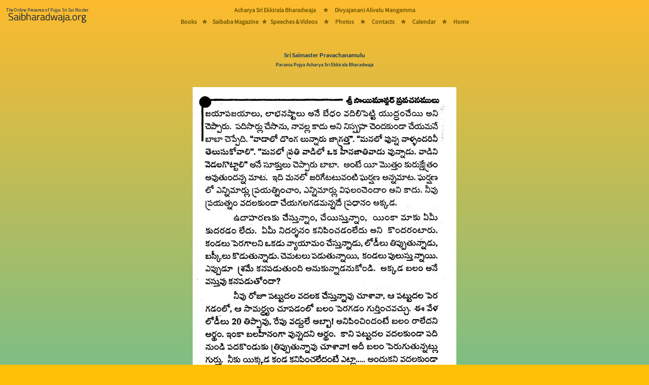

--- FILE ---
content_type: text/html; charset=utf-8
request_url: https://www.saibharadwaja.org/books/readbook.aspx?book=Sri-Saimaster-Pravachanamulu&page=32
body_size: 8325
content:


<!-- Version : 2 Oct 2022 Ammagaru.org Vers 2 redirect -->
<!-- Version : 3 Aug 2023 Preload the main font -->
<!-- Version : 16  2024 Main Menu rearraged -->

<!DOCTYPE html>

<html>
<head><meta charset="UTF-8" /><meta name="viewport" content="width=device-width, initial-scale=1" /><title>
	Sri-Saimaster-Pravachanamulu
</title><link href="https://www.saibharadwaja.org/styles/bootstrap.min.css" rel="stylesheet" />
    <script src="https://www.saibharadwaja.org/scripts/popper.min.js"></script>
    <script src="https://www.saibharadwaja.org/scripts/bootstrap.min.js"></script>
    <link href="../styles/Sborg16Aug23.css" rel="stylesheet" /><link rel="icon" href="../sbfavicon.ico" type="image/x-icon" />
</head>
<body class="bodyFillGrad">
    <form method="post" action="./readbook.aspx?book=Sri-Saimaster-Pravachanamulu&amp;page=32" id="frmSborg1">
<div class="aspNetHidden">
<input type="hidden" name="__VIEWSTATE" id="__VIEWSTATE" value="mUT+oSdAHaZemFkkj3yc1b8NBQ/SGy1DzAmBx5ZSKhtuoDen+aAleD+BM939VIOlrFNEtJTUIGfJr6LSDmM6UAo8N6KAxwtQSu76dMmkyVOI9ni6Kau1OM5gnfEg5GK2b3tmkLLxLydFASBUJ7LNz1lG9xu9oSQJxz2nBBUwkfNRMVdyxG19Krc/mducv0j5c7HdykCKbO2Az7q6QmbbWHr4hGxJqemCs9fuvBeZ9Nq5tjJ7orsNt9W57jKtyntV6xYbd0pXB80+zdfFyHtF2c4QVghIsunGCkzEqwiVmmoXQy6+Kmuyy9pWSNu0RFNrDk2TdlXGZ2W+GE4ZoRG0zx67nroi6tryL9o6fm6IgciOIGXugD8NCxdV0uvT5/OE4QvzYVLzO718+PQ5jb0CQvf0SRJtl3TybdQvs+Fak/VzKT+U6gFpbR53n2VutMQup5NKm0nq5tWTOhxEHPgAwGjQYJ8+vpw22kaJaKF9FjXc4dWc/+JmcQ3Oq1FlPcA9WPb7XEO6rD8zQbuKOmSEijom9wBJffAeTHYnhURofFs=" />
</div>

<div class="aspNetHidden">

	<input type="hidden" name="__VIEWSTATEGENERATOR" id="__VIEWSTATEGENERATOR" value="5AC21589" />
</div>
        <div class="table-responsive">
            
            <div class="manaBurgerMenuDiv">
                <nav class="navbar fixed-top navbar-light navbar-expand-lg bg-warning bg-opacity-100 p-0 mr-auto">
                    <a href="../Default.aspx" class="nav-link">
                        <img src="../images/MasterPage/mainLogo2024.png" class="img img-fluid m-0 me-lg-5" alt="Saibharadwaja.org" />
                    </a>

                    <button class="navbar-toggler px-3 collapsed border-0" type="button" data-bs-toggle="collapse" data-bs-target="#collapsingNavbar3" aria-controls="navbarSupportedContent" aria-expanded="false" aria-label="Toggle navigation">
                        <span></span>
                        <span></span>
                        <span></span>
                    </button>

                    <div class="collapse navbar-collapse fw-normal fs-1" id="collapsingNavbar3">
                        <ul class="navbar-nav  w-100 justify-content-center mainMasterPageMenuFontMobiles">
                            <li role="separator" class="divider"></li>
                            <li class="nav-item">
                                <a href="../pages/acharyaeb.aspx" class="nav-link">Acharya Sri Ekkirala Bharadwaja</a>
                            </li>
                            <li role="separator" class="divider"></li>
                            <li class="nav-item d-none d-lg-block"><a class="nav-link">&nbsp;&#9733;&nbsp;</a></li>

                            <li class="nav-item">
                                <a href="../pages/Ammagaru/divyajanani.aspx" class="nav-link">Divyajanani Alivelu Mangamma
                                </a>
                            </li>
                            <li role="separator" class="divider"></li>
                            <li class="nav-item">
                                <a href="../pages/sbbooks/sbbooksTel.html" class="nav-link">Books</a>
                            </li>

                            <li role="separator" class="divider"></li>
                            <li class="nav-item d-none d-lg-block"><a class="nav-link">&nbsp;&#9733;&nbsp;</a></li>
                            <li class="nav-item">
                                <a href="../pages/magazine.aspx" class="nav-link">Saibaba Magazine</a>
                            </li>
                            <li role="separator" class="divider"></li>
                            <li class="nav-item d-none d-lg-block"><a class="nav-link">&nbsp;&#9733;&nbsp;</a></li>
                            <li class="nav-item">
                                <a href="../pages/sbmedia/sbplayTel.html" class="nav-link">Speeches & Videos</a>
                            </li>
                            <li role="separator" class="divider"></li>
                            <li class="nav-item d-none d-lg-block"><a class="nav-link">&nbsp;&#9733;&nbsp;</a></li>
                            <li class="nav-item">
                                <a href="../photos/gallery1.aspx" class="nav-link">Photos</a>
                            </li>
                            <li role="separator" class="divider"></li>
                            <li class="nav-item d-none d-lg-block"><a class="nav-link">&nbsp;&#9733;&nbsp;</a></li>
                            <li class="nav-item">
                                <a href="../pages/contacts.aspx" class="nav-link"><strong>Contacts</strong></a>
                            </li>
                            <li role="separator" class="divider"></li>
                            <li class="nav-item d-none d-lg-block"><a class="nav-link">&nbsp;&#9733;&nbsp;</a></li>
                            <li class="nav-item">
                                <a href="../pages/calander.aspx" class="nav-link"><strong>Calendar - 2026</strong></a>
                            </li>
                            <li role="separator" class="divider"></li>
                            <li class="nav-item d-none d-lg-block"><a class="nav-link">&nbsp;&#9733;&nbsp;</a></li>
                            <li class="nav-item">
                                <a href="../Default.aspx" class="nav-link">Home</a>
                            </li>
                        </ul>
                    </div>
                </nav>
            </div>
            


            
            <div class="manaBigMenuDiv position-fixed">
                <div class="manaBigMenuDiv-left">
                    <a href="../Default.aspx">
                        <img src="../images/MasterPage/mainLogo2024.png" class="img img-fluid m-2" alt="Saibharadwaja.org" />
                    </a>
                </div>
                <div class="manaBigMenuDiv-middle">
                    <div class="manaMainMenuDivs mainMasterPageMenuFontBigScreens">
                        <div class="manaMainMenuDivs-TopRow">
                            <a href="../pages/acharyaeb.aspx">Acharya Sri Ekkirala Bharadwaja</a>
                            <a class="p-2">&nbsp;&nbsp;&#9733;&nbsp;</a>
                            <a href="../pages/Ammagaru/divyajanani.aspx">Divyajanani Alivelu Mangamma</a>
                        </div>
                        <div class="manaMainMenuDivs-MiddleGapRow">
                            &nbsp;
                        </div>
                        <div class="manaMainMenuDivs-BottomRow">
                            <a href="../pages/sbbooks/sbbooksTel.html">Books</a>
                            <a class="p-2 m-0">&#9733;</a>
                            <a href="../pages/magazine.aspx" class="p-0 m-0">Saibaba Magazine</a>
                            <a class="p-1 m-0">&#9733;</a>
                            <a href="../pages/sbmedia/sbplayTel.html" class="p-0 m-0">Speeches & Videos</a>
                            <a class="p-2 m-0">&nbsp;&#9733;&nbsp;</a>
                            <a href="../photos/gallery1.aspx">Photos</a>
                            <a class="p-2 m-0">&nbsp;&#9733;&nbsp;</a>
                            <a href="../pages/contacts.aspx" class="p-0 m-0">Contacts</a>
                            <a class="p-2 m-0">&nbsp;&#9733;&nbsp;</a>
                            <a href="../pages/calander.aspx" class="p-0 m-0">Calendar</a>
                            <!-- 
                            <div class="dropdown manaMainMenuDivs-SubMenu">
                                <button class="btn btn-transparant dropdown-toggle mainMasterPageMenuFontBigScreens" type="button" id="dropdownMenuButton2" data-bs-toggle="dropdown" aria-expanded="false">
                                    Deets
                                </button>
                                <ul class="dropdown-menu booksSubMenuBgGradient text-center mainMasterPageMenuFontBigScreens" aria-labelledby="dropdownMenuButton2">
                                    <li><a href="../pages/contacts.aspx" class="dropdown-item"><strong>Contacts</strong></a></li>
                                    <li>
                                        <hr class="dropdown-divider">
                                    </li>
                                    <li><a href="../pages/calander.aspx" class="dropdown-item"><strong>Calender</strong></a></li>
                                </ul>
                            </div>
                                -->
                            <a class="p-2 m-0">&nbsp;&#9733;&nbsp;</a>
                            <a href="../Default.aspx" class="p-0 m-0">Home</a>
                        </div>
                    </div>
                </div>
                <div class="manaBigMenuDiv-right">
                    &nbsp;
                </div>
            </div>
            

            <div class="mt-sm-1">&nbsp;</div>
            <div class="mt-md-5 mt-lg-5">&nbsp;</div>
            <div class="d-lg-none">
                <br />
            </div>

            
  <div class="container">
        <div class="p-0 m-0 text-center PageHeadingBS1">
                <span id="cphSbChildPageContent_lbmainline" class="PageHeadingBS1">Sri Saimaster Pravachanamulu</span>
                    <br />
                <span id="cphSbChildPageContent_lbmainlinesub" class="PageHeadingBSSmall">Parama Pujya Acharya Sri Ekkirala Bharadwaja</span>
            <br />
            <br />
            <br />
        <img id="cphSbChildPageContent_imgparayanapage" class="img-fluid" src="../images/Books/srisaimasterpravachanamulu/spr32.jpg" />
     </div>
  </div>
  

   <div class="container">
        <div class="text-center">
         <table class="table mana-readbookBottomTable bg-transparent table-responsive">
             <tr>
                 <td class="w-50">
                     <a id="cphSbChildPageContent_hlprevious" href="readbook.aspx?book=Sri-Saimaster-Pravachanamulu&amp;page=31">
                         <button type="button" class="btn btn-outline-secondary w-100 linkReadBookPrevNext"><< Previous Page</button>
                     </a>
                 </td>
                 <td class="w-50">
                     <a id="cphSbChildPageContent_hlnext" href="readbook.aspx?book=Sri-Saimaster-Pravachanamulu&amp;page=33">
                         <button type="button" class="btn btn-outline-secondary w-100 linkReadBookPrevNext">Next Page >></button>
                     </a>
                 </td>
             </tr>

             <tr>
                 <td colspan="2">
                        <button class="btn btn-outline-secondary w-100 linkReadBookPrevNext" type="button" data-bs-toggle="offcanvas" data-bs-target="#offcanvasReadBooks" aria-controls="offcanvasReadBooks">
                            Go To Page Number
                        </button>
                 </td>
             </tr>
             <tr>
                 <td colspan="2">
                     <a class="btn btn-link w-auto linkReadBookPrevNext" href="../pages/books.aspx" role="button">All Books Page</a>
                 </td>
             </tr>
         </table>
        <br />  
        </div>
</div>
  <div class="container">
        <div class="p-0 m-0 text-center table-responsive">
            <div class="offcanvas offcanvas-bottom ourOffCanvasCss h-auto" tabindex="-1" id="offcanvasReadBooks" aria-labelledby="offcanvasReadBooksLabel">
                <div class="offcanvas-header">
                    <h5 class="copyrightsFont" id="offcanvasExampleLabel">Go To Page</h5>
                    <button type="button" class="p-3 m-3 btn-close text-reset" data-bs-dismiss="offcanvas" aria-label="Close"></button>
                </div>
                <div class="offcanvas-body">
                       <table id="cphSbChildPageContent_tblHTML" class="table mana-table goToPageFont">
	<tr class="trChapter">
		<td colspan="10"><span>Introductory Pages</span></td>
	</tr>
	<tr>
		<td colspan="2"><a class='goToPageFont' href='readbook.aspx?book=Sri-Saimaster-Pravachanamulu&intropage=0'>Coverpage</a></td>
		<td colspan="2"><a class='goToPageFont' href='readbook.aspx?book=Sri-Saimaster-Pravachanamulu&intropage=a'>Inr.cov.</a></td>
		<td colspan="2"><a class='goToPageFont' href='readbook.aspx?book=Sri-Saimaster-Pravachanamulu&intropage=b'>Copyrights</a></td>
		<td colspan="2"><a class='goToPageFont' href='readbook.aspx?book=Sri-Saimaster-Pravachanamulu&intropage=c'>Pujya Master</a></td>
		<td colspan="2"><a class='goToPageFont' href='readbook.aspx?book=Sri-Saimaster-Pravachanamulu&intropage=d'>ముందుమాట  1</a></td>
	</tr>
	<tr>
		<td colspan="2"><a class='goToPageFont' href='readbook.aspx?book=Sri-Saimaster-Pravachanamulu&intropage=e'>ముందుమాట 2</a></td>
		<td colspan="2"><a class='goToPageFont' href='readbook.aspx?book=Sri-Saimaster-Pravachanamulu&intropage=f'>Index</a></td>
		<td colspan="2"><a class='goToPageFont' href='readbook.aspx?book=Sri-Saimaster-Pravachanamulu&intropage=i'>Donation</a></td>
		<td colspan="2"><a class='goToPageFont' href='readbook.aspx?book=Sri-Saimaster-Pravachanamulu&intropage=330'>Back Cov.</a></td>
	</tr>
	<tr>
	</tr>
	<tr class="tr">
		<td colspan="10">&nbsp;</td>
	</tr>
	<tr class="trChapter">
		<td colspan="10"><span class='goToPageFontChapterNameTelugu'>1. సద్గురువు</span></td>
	</tr>
	<tr>
	</tr>
	<tr>
		<td><a class='goToPageFont' href='readbook.aspx?book=Sri-Saimaster-Pravachanamulu&page=1'>1</a></td>
		<td><a class='goToPageFont' href='readbook.aspx?book=Sri-Saimaster-Pravachanamulu&page=2'>2</a></td>
		<td><a class='goToPageFont' href='readbook.aspx?book=Sri-Saimaster-Pravachanamulu&page=3'>3</a></td>
		<td><a class='goToPageFont' href='readbook.aspx?book=Sri-Saimaster-Pravachanamulu&page=4'>4</a></td>
		<td><a class='goToPageFont' href='readbook.aspx?book=Sri-Saimaster-Pravachanamulu&page=5'>5</a></td>
		<td><a class='goToPageFont' href='readbook.aspx?book=Sri-Saimaster-Pravachanamulu&page=6'>6</a></td>
	</tr>
	<tr class="tr">
		<td colspan="10">&nbsp;</td>
	</tr>
	<tr class="trChapter">
		<td colspan="10"><span class='goToPageFontChapterNameTelugu'>2. ఉగాది</span></td>
	</tr>
	<tr>
	</tr>
	<tr>
		<td><a class='goToPageFont' href='readbook.aspx?book=Sri-Saimaster-Pravachanamulu&page=7'>7</a></td>
		<td><a class='goToPageFont' href='readbook.aspx?book=Sri-Saimaster-Pravachanamulu&page=8'>8</a></td>
		<td><a class='goToPageFont' href='readbook.aspx?book=Sri-Saimaster-Pravachanamulu&page=9'>9</a></td>
		<td><a class='goToPageFont' href='readbook.aspx?book=Sri-Saimaster-Pravachanamulu&page=10'>10</a></td>
		<td><a class='goToPageFont' href='readbook.aspx?book=Sri-Saimaster-Pravachanamulu&page=11'>11</a></td>
		<td><a class='goToPageFont' href='readbook.aspx?book=Sri-Saimaster-Pravachanamulu&page=12'>12</a></td>
		<td><a class='goToPageFont' href='readbook.aspx?book=Sri-Saimaster-Pravachanamulu&page=13'>13</a></td>
		<td><a class='goToPageFont' href='readbook.aspx?book=Sri-Saimaster-Pravachanamulu&page=14'>14</a></td>
		<td><a class='goToPageFont' href='readbook.aspx?book=Sri-Saimaster-Pravachanamulu&page=15'>15</a></td>
		<td><a class='goToPageFont' href='readbook.aspx?book=Sri-Saimaster-Pravachanamulu&page=16'>16</a></td>
	</tr>
	<tr>
		<td><a class='goToPageFont' href='readbook.aspx?book=Sri-Saimaster-Pravachanamulu&page=17'>17</a></td>
	</tr>
	<tr class="tr">
		<td colspan="10">&nbsp;</td>
	</tr>
	<tr class="trChapter">
		<td colspan="10"><span class='goToPageFontChapterNameTelugu'>3. విశ్వాసం</span></td>
	</tr>
	<tr>
	</tr>
	<tr>
		<td><a class='goToPageFont' href='readbook.aspx?book=Sri-Saimaster-Pravachanamulu&page=18'>18</a></td>
		<td><a class='goToPageFont' href='readbook.aspx?book=Sri-Saimaster-Pravachanamulu&page=19'>19</a></td>
		<td><a class='goToPageFont' href='readbook.aspx?book=Sri-Saimaster-Pravachanamulu&page=20'>20</a></td>
		<td><a class='goToPageFont' href='readbook.aspx?book=Sri-Saimaster-Pravachanamulu&page=21'>21</a></td>
		<td><a class='goToPageFont' href='readbook.aspx?book=Sri-Saimaster-Pravachanamulu&page=22'>22</a></td>
		<td><a class='goToPageFont' href='readbook.aspx?book=Sri-Saimaster-Pravachanamulu&page=23'>23</a></td>
		<td><a class='goToPageFont' href='readbook.aspx?book=Sri-Saimaster-Pravachanamulu&page=24'>24</a></td>
		<td><a class='goToPageFont' href='readbook.aspx?book=Sri-Saimaster-Pravachanamulu&page=25'>25</a></td>
	</tr>
	<tr class="tr">
		<td colspan="10">&nbsp;</td>
	</tr>
	<tr class="trChapter">
		<td colspan="10"><span class='goToPageFontChapterNameTelugu'>4. తత్త్వచింతన</span></td>
	</tr>
	<tr>
	</tr>
	<tr>
		<td><a class='goToPageFont' href='readbook.aspx?book=Sri-Saimaster-Pravachanamulu&page=26'>26</a></td>
		<td><a class='goToPageFont' href='readbook.aspx?book=Sri-Saimaster-Pravachanamulu&page=27'>27</a></td>
		<td><a class='goToPageFont' href='readbook.aspx?book=Sri-Saimaster-Pravachanamulu&page=28'>28</a></td>
		<td><a class='goToPageFont' href='readbook.aspx?book=Sri-Saimaster-Pravachanamulu&page=29'>29</a></td>
		<td><a class='goToPageFont' href='readbook.aspx?book=Sri-Saimaster-Pravachanamulu&page=30'>30</a></td>
		<td><a class='goToPageFont' href='readbook.aspx?book=Sri-Saimaster-Pravachanamulu&page=31'>31</a></td>
		<td><a class='goToPageSelectedPageFont bg-success text-dark' href='readbook.aspx?book=Sri-Saimaster-Pravachanamulu&page=32'>32</a></td>
		<td><a class='goToPageFont' href='readbook.aspx?book=Sri-Saimaster-Pravachanamulu&page=33'>33</a></td>
		<td><a class='goToPageFont' href='readbook.aspx?book=Sri-Saimaster-Pravachanamulu&page=34'>34</a></td>
		<td><a class='goToPageFont' href='readbook.aspx?book=Sri-Saimaster-Pravachanamulu&page=35'>35</a></td>
	</tr>
	<tr class="tr">
		<td colspan="10">&nbsp;</td>
	</tr>
	<tr class="trChapter">
		<td colspan="10"><span class='goToPageFontChapterNameTelugu'>5. నిష్ఠ</span></td>
	</tr>
	<tr>
	</tr>
	<tr>
		<td><a class='goToPageFont' href='readbook.aspx?book=Sri-Saimaster-Pravachanamulu&page=36'>36</a></td>
		<td><a class='goToPageFont' href='readbook.aspx?book=Sri-Saimaster-Pravachanamulu&page=37'>37</a></td>
		<td><a class='goToPageFont' href='readbook.aspx?book=Sri-Saimaster-Pravachanamulu&page=38'>38</a></td>
		<td><a class='goToPageFont' href='readbook.aspx?book=Sri-Saimaster-Pravachanamulu&page=39'>39</a></td>
		<td><a class='goToPageFont' href='readbook.aspx?book=Sri-Saimaster-Pravachanamulu&page=40'>40</a></td>
		<td><a class='goToPageFont' href='readbook.aspx?book=Sri-Saimaster-Pravachanamulu&page=41'>41</a></td>
		<td><a class='goToPageFont' href='readbook.aspx?book=Sri-Saimaster-Pravachanamulu&page=42'>42</a></td>
		<td><a class='goToPageFont' href='readbook.aspx?book=Sri-Saimaster-Pravachanamulu&page=43'>43</a></td>
		<td><a class='goToPageFont' href='readbook.aspx?book=Sri-Saimaster-Pravachanamulu&page=44'>44</a></td>
		<td><a class='goToPageFont' href='readbook.aspx?book=Sri-Saimaster-Pravachanamulu&page=45'>45</a></td>
	</tr>
	<tr>
		<td><a class='goToPageFont' href='readbook.aspx?book=Sri-Saimaster-Pravachanamulu&page=46'>46</a></td>
		<td><a class='goToPageFont' href='readbook.aspx?book=Sri-Saimaster-Pravachanamulu&page=47'>47</a></td>
		<td><a class='goToPageFont' href='readbook.aspx?book=Sri-Saimaster-Pravachanamulu&page=48'>48</a></td>
		<td><a class='goToPageFont' href='readbook.aspx?book=Sri-Saimaster-Pravachanamulu&page=49'>49</a></td>
	</tr>
	<tr class="tr">
		<td colspan="10">&nbsp;</td>
	</tr>
	<tr class="trChapter">
		<td colspan="10"><span class='goToPageFontChapterNameTelugu'>6. సబూరి</span></td>
	</tr>
	<tr>
	</tr>
	<tr>
		<td><a class='goToPageFont' href='readbook.aspx?book=Sri-Saimaster-Pravachanamulu&page=50'>50</a></td>
		<td><a class='goToPageFont' href='readbook.aspx?book=Sri-Saimaster-Pravachanamulu&page=51'>51</a></td>
		<td><a class='goToPageFont' href='readbook.aspx?book=Sri-Saimaster-Pravachanamulu&page=52'>52</a></td>
		<td><a class='goToPageFont' href='readbook.aspx?book=Sri-Saimaster-Pravachanamulu&page=53'>53</a></td>
		<td><a class='goToPageFont' href='readbook.aspx?book=Sri-Saimaster-Pravachanamulu&page=54'>54</a></td>
		<td><a class='goToPageFont' href='readbook.aspx?book=Sri-Saimaster-Pravachanamulu&page=55'>55</a></td>
		<td><a class='goToPageFont' href='readbook.aspx?book=Sri-Saimaster-Pravachanamulu&page=56'>56</a></td>
		<td><a class='goToPageFont' href='readbook.aspx?book=Sri-Saimaster-Pravachanamulu&page=57'>57</a></td>
		<td><a class='goToPageFont' href='readbook.aspx?book=Sri-Saimaster-Pravachanamulu&page=58'>58</a></td>
		<td><a class='goToPageFont' href='readbook.aspx?book=Sri-Saimaster-Pravachanamulu&page=59'>59</a></td>
	</tr>
	<tr>
		<td><a class='goToPageFont' href='readbook.aspx?book=Sri-Saimaster-Pravachanamulu&page=60'>60</a></td>
		<td><a class='goToPageFont' href='readbook.aspx?book=Sri-Saimaster-Pravachanamulu&page=61'>61</a></td>
		<td><a class='goToPageFont' href='readbook.aspx?book=Sri-Saimaster-Pravachanamulu&page=62'>62</a></td>
	</tr>
	<tr class="tr">
		<td colspan="10">&nbsp;</td>
	</tr>
	<tr class="trChapter">
		<td colspan="10"><span class='goToPageFontChapterNameTelugu'>7. దక్షిణ</span></td>
	</tr>
	<tr>
	</tr>
	<tr>
		<td><a class='goToPageFont' href='readbook.aspx?book=Sri-Saimaster-Pravachanamulu&page=63'>63</a></td>
		<td><a class='goToPageFont' href='readbook.aspx?book=Sri-Saimaster-Pravachanamulu&page=64'>64</a></td>
		<td><a class='goToPageFont' href='readbook.aspx?book=Sri-Saimaster-Pravachanamulu&page=65'>65</a></td>
		<td><a class='goToPageFont' href='readbook.aspx?book=Sri-Saimaster-Pravachanamulu&page=66'>66</a></td>
		<td><a class='goToPageFont' href='readbook.aspx?book=Sri-Saimaster-Pravachanamulu&page=67'>67</a></td>
		<td><a class='goToPageFont' href='readbook.aspx?book=Sri-Saimaster-Pravachanamulu&page=68'>68</a></td>
		<td><a class='goToPageFont' href='readbook.aspx?book=Sri-Saimaster-Pravachanamulu&page=69'>69</a></td>
		<td><a class='goToPageFont' href='readbook.aspx?book=Sri-Saimaster-Pravachanamulu&page=70'>70</a></td>
		<td><a class='goToPageFont' href='readbook.aspx?book=Sri-Saimaster-Pravachanamulu&page=71'>71</a></td>
		<td><a class='goToPageFont' href='readbook.aspx?book=Sri-Saimaster-Pravachanamulu&page=72'>72</a></td>
	</tr>
	<tr>
		<td><a class='goToPageFont' href='readbook.aspx?book=Sri-Saimaster-Pravachanamulu&page=73'>73</a></td>
	</tr>
	<tr class="tr">
		<td colspan="10">&nbsp;</td>
	</tr>
	<tr class="trChapter">
		<td colspan="10"><span class='goToPageFontChapterNameTelugu'>8. సద్గ్రంథపఠన</span></td>
	</tr>
	<tr>
	</tr>
	<tr>
		<td><a class='goToPageFont' href='readbook.aspx?book=Sri-Saimaster-Pravachanamulu&page=74'>74</a></td>
		<td><a class='goToPageFont' href='readbook.aspx?book=Sri-Saimaster-Pravachanamulu&page=75'>75</a></td>
		<td><a class='goToPageFont' href='readbook.aspx?book=Sri-Saimaster-Pravachanamulu&page=76'>76</a></td>
		<td><a class='goToPageFont' href='readbook.aspx?book=Sri-Saimaster-Pravachanamulu&page=77'>77</a></td>
		<td><a class='goToPageFont' href='readbook.aspx?book=Sri-Saimaster-Pravachanamulu&page=78'>78</a></td>
		<td><a class='goToPageFont' href='readbook.aspx?book=Sri-Saimaster-Pravachanamulu&page=79'>79</a></td>
		<td><a class='goToPageFont' href='readbook.aspx?book=Sri-Saimaster-Pravachanamulu&page=80'>80</a></td>
		<td><a class='goToPageFont' href='readbook.aspx?book=Sri-Saimaster-Pravachanamulu&page=81'>81</a></td>
		<td><a class='goToPageFont' href='readbook.aspx?book=Sri-Saimaster-Pravachanamulu&page=82'>82</a></td>
		<td><a class='goToPageFont' href='readbook.aspx?book=Sri-Saimaster-Pravachanamulu&page=83'>83</a></td>
	</tr>
	<tr>
		<td><a class='goToPageFont' href='readbook.aspx?book=Sri-Saimaster-Pravachanamulu&page=84'>84</a></td>
		<td><a class='goToPageFont' href='readbook.aspx?book=Sri-Saimaster-Pravachanamulu&page=85'>85</a></td>
		<td><a class='goToPageFont' href='readbook.aspx?book=Sri-Saimaster-Pravachanamulu&page=86'>86</a></td>
		<td><a class='goToPageFont' href='readbook.aspx?book=Sri-Saimaster-Pravachanamulu&page=87'>87</a></td>
	</tr>
	<tr class="tr">
		<td colspan="10">&nbsp;</td>
	</tr>
	<tr class="trChapter">
		<td colspan="10"><span class='goToPageFontChapterNameTelugu'>9. శ్రద్ధ</span></td>
	</tr>
	<tr>
	</tr>
	<tr>
		<td><a class='goToPageFont' href='readbook.aspx?book=Sri-Saimaster-Pravachanamulu&page=88'>88</a></td>
		<td><a class='goToPageFont' href='readbook.aspx?book=Sri-Saimaster-Pravachanamulu&page=89'>89</a></td>
		<td><a class='goToPageFont' href='readbook.aspx?book=Sri-Saimaster-Pravachanamulu&page=90'>90</a></td>
		<td><a class='goToPageFont' href='readbook.aspx?book=Sri-Saimaster-Pravachanamulu&page=91'>91</a></td>
		<td><a class='goToPageFont' href='readbook.aspx?book=Sri-Saimaster-Pravachanamulu&page=92'>92</a></td>
		<td><a class='goToPageFont' href='readbook.aspx?book=Sri-Saimaster-Pravachanamulu&page=93'>93</a></td>
		<td><a class='goToPageFont' href='readbook.aspx?book=Sri-Saimaster-Pravachanamulu&page=94'>94</a></td>
		<td><a class='goToPageFont' href='readbook.aspx?book=Sri-Saimaster-Pravachanamulu&page=95'>95</a></td>
		<td><a class='goToPageFont' href='readbook.aspx?book=Sri-Saimaster-Pravachanamulu&page=96'>96</a></td>
	</tr>
	<tr class="tr">
		<td colspan="10">&nbsp;</td>
	</tr>
	<tr class="trChapter">
		<td colspan="10"><span class='goToPageFontChapterNameTelugu'>10. అనన్యచింతన</span></td>
	</tr>
	<tr>
	</tr>
	<tr>
		<td><a class='goToPageFont' href='readbook.aspx?book=Sri-Saimaster-Pravachanamulu&page=97'>97</a></td>
		<td><a class='goToPageFont' href='readbook.aspx?book=Sri-Saimaster-Pravachanamulu&page=98'>98</a></td>
		<td><a class='goToPageFont' href='readbook.aspx?book=Sri-Saimaster-Pravachanamulu&page=99'>99</a></td>
		<td><a class='goToPageFont' href='readbook.aspx?book=Sri-Saimaster-Pravachanamulu&page=100'>100</a></td>
	</tr>
	<tr class="tr">
		<td colspan="10">&nbsp;</td>
	</tr>
	<tr class="trChapter">
		<td colspan="10"><span class='goToPageFontChapterNameTelugu'>11. యోచన - భావోద్రేకాలు</span></td>
	</tr>
	<tr>
	</tr>
	<tr>
		<td><a class='goToPageFont' href='readbook.aspx?book=Sri-Saimaster-Pravachanamulu&page=101'>101</a></td>
		<td><a class='goToPageFont' href='readbook.aspx?book=Sri-Saimaster-Pravachanamulu&page=102'>102</a></td>
		<td><a class='goToPageFont' href='readbook.aspx?book=Sri-Saimaster-Pravachanamulu&page=103'>103</a></td>
		<td><a class='goToPageFont' href='readbook.aspx?book=Sri-Saimaster-Pravachanamulu&page=104'>104</a></td>
		<td><a class='goToPageFont' href='readbook.aspx?book=Sri-Saimaster-Pravachanamulu&page=105'>105</a></td>
		<td><a class='goToPageFont' href='readbook.aspx?book=Sri-Saimaster-Pravachanamulu&page=106'>106</a></td>
		<td><a class='goToPageFont' href='readbook.aspx?book=Sri-Saimaster-Pravachanamulu&page=107'>107</a></td>
		<td><a class='goToPageFont' href='readbook.aspx?book=Sri-Saimaster-Pravachanamulu&page=108'>108</a></td>
		<td><a class='goToPageFont' href='readbook.aspx?book=Sri-Saimaster-Pravachanamulu&page=109'>109</a></td>
		<td><a class='goToPageFont' href='readbook.aspx?book=Sri-Saimaster-Pravachanamulu&page=110'>110</a></td>
	</tr>
	<tr>
		<td><a class='goToPageFont' href='readbook.aspx?book=Sri-Saimaster-Pravachanamulu&page=111'>111</a></td>
		<td><a class='goToPageFont' href='readbook.aspx?book=Sri-Saimaster-Pravachanamulu&page=112'>112</a></td>
		<td><a class='goToPageFont' href='readbook.aspx?book=Sri-Saimaster-Pravachanamulu&page=113'>113</a></td>
	</tr>
	<tr class="tr">
		<td colspan="10">&nbsp;</td>
	</tr>
	<tr class="trChapter">
		<td colspan="10"><span class='goToPageFontChapterNameTelugu'>12. లక్ష్యము - అవగాహన</span></td>
	</tr>
	<tr>
	</tr>
	<tr>
		<td><a class='goToPageFont' href='readbook.aspx?book=Sri-Saimaster-Pravachanamulu&page=114'>114</a></td>
		<td><a class='goToPageFont' href='readbook.aspx?book=Sri-Saimaster-Pravachanamulu&page=115'>115</a></td>
		<td><a class='goToPageFont' href='readbook.aspx?book=Sri-Saimaster-Pravachanamulu&page=116'>116</a></td>
		<td><a class='goToPageFont' href='readbook.aspx?book=Sri-Saimaster-Pravachanamulu&page=117'>117</a></td>
		<td><a class='goToPageFont' href='readbook.aspx?book=Sri-Saimaster-Pravachanamulu&page=118'>118</a></td>
		<td><a class='goToPageFont' href='readbook.aspx?book=Sri-Saimaster-Pravachanamulu&page=119'>119</a></td>
		<td><a class='goToPageFont' href='readbook.aspx?book=Sri-Saimaster-Pravachanamulu&page=120'>120</a></td>
		<td><a class='goToPageFont' href='readbook.aspx?book=Sri-Saimaster-Pravachanamulu&page=121'>121</a></td>
		<td><a class='goToPageFont' href='readbook.aspx?book=Sri-Saimaster-Pravachanamulu&page=122'>122</a></td>
		<td><a class='goToPageFont' href='readbook.aspx?book=Sri-Saimaster-Pravachanamulu&page=123'>123</a></td>
	</tr>
	<tr>
		<td><a class='goToPageFont' href='readbook.aspx?book=Sri-Saimaster-Pravachanamulu&page=124'>124</a></td>
		<td><a class='goToPageFont' href='readbook.aspx?book=Sri-Saimaster-Pravachanamulu&page=125'>125</a></td>
	</tr>
	<tr class="tr">
		<td colspan="10">&nbsp;</td>
	</tr>
	<tr class="trChapter">
		<td colspan="10"><span class='goToPageFontChapterNameTelugu'>13. అల్లామాలిక్</span></td>
	</tr>
	<tr>
	</tr>
	<tr>
		<td><a class='goToPageFont' href='readbook.aspx?book=Sri-Saimaster-Pravachanamulu&page=126'>126</a></td>
		<td><a class='goToPageFont' href='readbook.aspx?book=Sri-Saimaster-Pravachanamulu&page=127'>127</a></td>
		<td><a class='goToPageFont' href='readbook.aspx?book=Sri-Saimaster-Pravachanamulu&page=128'>128</a></td>
		<td><a class='goToPageFont' href='readbook.aspx?book=Sri-Saimaster-Pravachanamulu&page=129'>129</a></td>
		<td><a class='goToPageFont' href='readbook.aspx?book=Sri-Saimaster-Pravachanamulu&page=130'>130</a></td>
		<td><a class='goToPageFont' href='readbook.aspx?book=Sri-Saimaster-Pravachanamulu&page=131'>131</a></td>
		<td><a class='goToPageFont' href='readbook.aspx?book=Sri-Saimaster-Pravachanamulu&page=132'>132</a></td>
		<td><a class='goToPageFont' href='readbook.aspx?book=Sri-Saimaster-Pravachanamulu&page=133'>133</a></td>
		<td><a class='goToPageFont' href='readbook.aspx?book=Sri-Saimaster-Pravachanamulu&page=134'>134</a></td>
		<td><a class='goToPageFont' href='readbook.aspx?book=Sri-Saimaster-Pravachanamulu&page=135'>135</a></td>
	</tr>
	<tr>
		<td><a class='goToPageFont' href='readbook.aspx?book=Sri-Saimaster-Pravachanamulu&page=136'>136</a></td>
		<td><a class='goToPageFont' href='readbook.aspx?book=Sri-Saimaster-Pravachanamulu&page=137'>137</a></td>
		<td><a class='goToPageFont' href='readbook.aspx?book=Sri-Saimaster-Pravachanamulu&page=138'>138</a></td>
		<td><a class='goToPageFont' href='readbook.aspx?book=Sri-Saimaster-Pravachanamulu&page=139'>139</a></td>
		<td><a class='goToPageFont' href='readbook.aspx?book=Sri-Saimaster-Pravachanamulu&page=140'>140</a></td>
		<td><a class='goToPageFont' href='readbook.aspx?book=Sri-Saimaster-Pravachanamulu&page=141'>141</a></td>
	</tr>
	<tr class="tr">
		<td colspan="10">&nbsp;</td>
	</tr>
	<tr class="trChapter">
		<td colspan="10"><span class='goToPageFontChapterNameTelugu'>14. విశ్వప్రబోధము</span></td>
	</tr>
	<tr>
	</tr>
	<tr>
		<td><a class='goToPageFont' href='readbook.aspx?book=Sri-Saimaster-Pravachanamulu&page=142'>142</a></td>
		<td><a class='goToPageFont' href='readbook.aspx?book=Sri-Saimaster-Pravachanamulu&page=143'>143</a></td>
		<td><a class='goToPageFont' href='readbook.aspx?book=Sri-Saimaster-Pravachanamulu&page=144'>144</a></td>
		<td><a class='goToPageFont' href='readbook.aspx?book=Sri-Saimaster-Pravachanamulu&page=145'>145</a></td>
		<td><a class='goToPageFont' href='readbook.aspx?book=Sri-Saimaster-Pravachanamulu&page=146'>146</a></td>
		<td><a class='goToPageFont' href='readbook.aspx?book=Sri-Saimaster-Pravachanamulu&page=147'>147</a></td>
		<td><a class='goToPageFont' href='readbook.aspx?book=Sri-Saimaster-Pravachanamulu&page=148'>148</a></td>
		<td><a class='goToPageFont' href='readbook.aspx?book=Sri-Saimaster-Pravachanamulu&page=149'>149</a></td>
		<td><a class='goToPageFont' href='readbook.aspx?book=Sri-Saimaster-Pravachanamulu&page=150'>150</a></td>
		<td><a class='goToPageFont' href='readbook.aspx?book=Sri-Saimaster-Pravachanamulu&page=151'>151</a></td>
	</tr>
	<tr>
		<td><a class='goToPageFont' href='readbook.aspx?book=Sri-Saimaster-Pravachanamulu&page=152'>152</a></td>
		<td><a class='goToPageFont' href='readbook.aspx?book=Sri-Saimaster-Pravachanamulu&page=153'>153</a></td>
		<td><a class='goToPageFont' href='readbook.aspx?book=Sri-Saimaster-Pravachanamulu&page=154'>154</a></td>
		<td><a class='goToPageFont' href='readbook.aspx?book=Sri-Saimaster-Pravachanamulu&page=155'>155</a></td>
		<td><a class='goToPageFont' href='readbook.aspx?book=Sri-Saimaster-Pravachanamulu&page=156'>156</a></td>
		<td><a class='goToPageFont' href='readbook.aspx?book=Sri-Saimaster-Pravachanamulu&page=157'>157</a></td>
	</tr>
	<tr class="tr">
		<td colspan="10">&nbsp;</td>
	</tr>
	<tr class="trChapter">
		<td colspan="10"><span class='goToPageFontChapterNameTelugu'>15. సర్వసమర్పణ</span></td>
	</tr>
	<tr>
	</tr>
	<tr>
		<td><a class='goToPageFont' href='readbook.aspx?book=Sri-Saimaster-Pravachanamulu&page=158'>158</a></td>
		<td><a class='goToPageFont' href='readbook.aspx?book=Sri-Saimaster-Pravachanamulu&page=159'>159</a></td>
		<td><a class='goToPageFont' href='readbook.aspx?book=Sri-Saimaster-Pravachanamulu&page=160'>160</a></td>
		<td><a class='goToPageFont' href='readbook.aspx?book=Sri-Saimaster-Pravachanamulu&page=161'>161</a></td>
		<td><a class='goToPageFont' href='readbook.aspx?book=Sri-Saimaster-Pravachanamulu&page=162'>162</a></td>
		<td><a class='goToPageFont' href='readbook.aspx?book=Sri-Saimaster-Pravachanamulu&page=163'>163</a></td>
		<td><a class='goToPageFont' href='readbook.aspx?book=Sri-Saimaster-Pravachanamulu&page=164'>164</a></td>
		<td><a class='goToPageFont' href='readbook.aspx?book=Sri-Saimaster-Pravachanamulu&page=165'>165</a></td>
		<td><a class='goToPageFont' href='readbook.aspx?book=Sri-Saimaster-Pravachanamulu&page=166'>166</a></td>
	</tr>
	<tr class="tr">
		<td colspan="10">&nbsp;</td>
	</tr>
	<tr class="trChapter">
		<td colspan="10"><span class='goToPageFontChapterNameTelugu'>16. సత్సంగము</span></td>
	</tr>
	<tr>
	</tr>
	<tr>
		<td><a class='goToPageFont' href='readbook.aspx?book=Sri-Saimaster-Pravachanamulu&page=167'>167</a></td>
		<td><a class='goToPageFont' href='readbook.aspx?book=Sri-Saimaster-Pravachanamulu&page=168'>168</a></td>
		<td><a class='goToPageFont' href='readbook.aspx?book=Sri-Saimaster-Pravachanamulu&page=169'>169</a></td>
		<td><a class='goToPageFont' href='readbook.aspx?book=Sri-Saimaster-Pravachanamulu&page=170'>170</a></td>
		<td><a class='goToPageFont' href='readbook.aspx?book=Sri-Saimaster-Pravachanamulu&page=171'>171</a></td>
		<td><a class='goToPageFont' href='readbook.aspx?book=Sri-Saimaster-Pravachanamulu&page=172'>172</a></td>
	</tr>
	<tr class="tr">
		<td colspan="10">&nbsp;</td>
	</tr>
	<tr class="trChapter">
		<td colspan="10"><span class='goToPageFontChapterNameTelugu'>17. పూజ</span></td>
	</tr>
	<tr>
	</tr>
	<tr>
		<td><a class='goToPageFont' href='readbook.aspx?book=Sri-Saimaster-Pravachanamulu&page=173'>173</a></td>
		<td><a class='goToPageFont' href='readbook.aspx?book=Sri-Saimaster-Pravachanamulu&page=174'>174</a></td>
		<td><a class='goToPageFont' href='readbook.aspx?book=Sri-Saimaster-Pravachanamulu&page=175'>175</a></td>
		<td><a class='goToPageFont' href='readbook.aspx?book=Sri-Saimaster-Pravachanamulu&page=176'>176</a></td>
		<td><a class='goToPageFont' href='readbook.aspx?book=Sri-Saimaster-Pravachanamulu&page=177'>177</a></td>
	</tr>
	<tr class="tr">
		<td colspan="10">&nbsp;</td>
	</tr>
	<tr class="trChapter">
		<td colspan="10"><span class='goToPageFontChapterNameTelugu'>18. సద్గురుసేవ</span></td>
	</tr>
	<tr>
	</tr>
	<tr>
		<td><a class='goToPageFont' href='readbook.aspx?book=Sri-Saimaster-Pravachanamulu&page=178'>178</a></td>
		<td><a class='goToPageFont' href='readbook.aspx?book=Sri-Saimaster-Pravachanamulu&page=179'>179</a></td>
		<td><a class='goToPageFont' href='readbook.aspx?book=Sri-Saimaster-Pravachanamulu&page=180'>180</a></td>
		<td><a class='goToPageFont' href='readbook.aspx?book=Sri-Saimaster-Pravachanamulu&page=181'>181</a></td>
		<td><a class='goToPageFont' href='readbook.aspx?book=Sri-Saimaster-Pravachanamulu&page=182'>182</a></td>
		<td><a class='goToPageFont' href='readbook.aspx?book=Sri-Saimaster-Pravachanamulu&page=183'>183</a></td>
		<td><a class='goToPageFont' href='readbook.aspx?book=Sri-Saimaster-Pravachanamulu&page=184'>184</a></td>
		<td><a class='goToPageFont' href='readbook.aspx?book=Sri-Saimaster-Pravachanamulu&page=185'>185</a></td>
		<td><a class='goToPageFont' href='readbook.aspx?book=Sri-Saimaster-Pravachanamulu&page=186'>186</a></td>
	</tr>
	<tr class="tr">
		<td colspan="10">&nbsp;</td>
	</tr>
	<tr class="trChapter">
		<td colspan="10"><span class='goToPageFontChapterNameTelugu'>19. జీవితమే సాధన</span></td>
	</tr>
	<tr>
	</tr>
	<tr>
		<td><a class='goToPageFont' href='readbook.aspx?book=Sri-Saimaster-Pravachanamulu&page=187'>187</a></td>
		<td><a class='goToPageFont' href='readbook.aspx?book=Sri-Saimaster-Pravachanamulu&page=188'>188</a></td>
		<td><a class='goToPageFont' href='readbook.aspx?book=Sri-Saimaster-Pravachanamulu&page=189'>189</a></td>
		<td><a class='goToPageFont' href='readbook.aspx?book=Sri-Saimaster-Pravachanamulu&page=190'>190</a></td>
		<td><a class='goToPageFont' href='readbook.aspx?book=Sri-Saimaster-Pravachanamulu&page=191'>191</a></td>
		<td><a class='goToPageFont' href='readbook.aspx?book=Sri-Saimaster-Pravachanamulu&page=192'>192</a></td>
		<td><a class='goToPageFont' href='readbook.aspx?book=Sri-Saimaster-Pravachanamulu&page=193'>193</a></td>
		<td><a class='goToPageFont' href='readbook.aspx?book=Sri-Saimaster-Pravachanamulu&page=194'>194</a></td>
		<td><a class='goToPageFont' href='readbook.aspx?book=Sri-Saimaster-Pravachanamulu&page=195'>195</a></td>
		<td><a class='goToPageFont' href='readbook.aspx?book=Sri-Saimaster-Pravachanamulu&page=196'>196</a></td>
	</tr>
	<tr>
		<td><a class='goToPageFont' href='readbook.aspx?book=Sri-Saimaster-Pravachanamulu&page=197'>197</a></td>
		<td><a class='goToPageFont' href='readbook.aspx?book=Sri-Saimaster-Pravachanamulu&page=198'>198</a></td>
		<td><a class='goToPageFont' href='readbook.aspx?book=Sri-Saimaster-Pravachanamulu&page=199'>199</a></td>
		<td><a class='goToPageFont' href='readbook.aspx?book=Sri-Saimaster-Pravachanamulu&page=200'>200</a></td>
		<td><a class='goToPageFont' href='readbook.aspx?book=Sri-Saimaster-Pravachanamulu&page=201'>201</a></td>
		<td><a class='goToPageFont' href='readbook.aspx?book=Sri-Saimaster-Pravachanamulu&page=202'>202</a></td>
		<td><a class='goToPageFont' href='readbook.aspx?book=Sri-Saimaster-Pravachanamulu&page=203'>203</a></td>
		<td><a class='goToPageFont' href='readbook.aspx?book=Sri-Saimaster-Pravachanamulu&page=204'>204</a></td>
		<td><a class='goToPageFont' href='readbook.aspx?book=Sri-Saimaster-Pravachanamulu&page=205'>205</a></td>
		<td><a class='goToPageFont' href='readbook.aspx?book=Sri-Saimaster-Pravachanamulu&page=206'>206</a></td>
	</tr>
	<tr>
		<td><a class='goToPageFont' href='readbook.aspx?book=Sri-Saimaster-Pravachanamulu&page=207'>207</a></td>
	</tr>
	<tr class="tr">
		<td colspan="10">&nbsp;</td>
	</tr>
	<tr class="trChapter">
		<td colspan="10"><span class='goToPageFontChapterNameTelugu'>20. సద్గురు  ప్రాశస్త్యము - అనుగ్రహము</span></td>
	</tr>
	<tr>
	</tr>
	<tr>
		<td><a class='goToPageFont' href='readbook.aspx?book=Sri-Saimaster-Pravachanamulu&page=208'>208</a></td>
		<td><a class='goToPageFont' href='readbook.aspx?book=Sri-Saimaster-Pravachanamulu&page=209'>209</a></td>
		<td><a class='goToPageFont' href='readbook.aspx?book=Sri-Saimaster-Pravachanamulu&page=210'>210</a></td>
		<td><a class='goToPageFont' href='readbook.aspx?book=Sri-Saimaster-Pravachanamulu&page=211'>211</a></td>
		<td><a class='goToPageFont' href='readbook.aspx?book=Sri-Saimaster-Pravachanamulu&page=212'>212</a></td>
		<td><a class='goToPageFont' href='readbook.aspx?book=Sri-Saimaster-Pravachanamulu&page=213'>213</a></td>
		<td><a class='goToPageFont' href='readbook.aspx?book=Sri-Saimaster-Pravachanamulu&page=214'>214</a></td>
		<td><a class='goToPageFont' href='readbook.aspx?book=Sri-Saimaster-Pravachanamulu&page=215'>215</a></td>
		<td><a class='goToPageFont' href='readbook.aspx?book=Sri-Saimaster-Pravachanamulu&page=216'>216</a></td>
		<td><a class='goToPageFont' href='readbook.aspx?book=Sri-Saimaster-Pravachanamulu&page=217'>217</a></td>
	</tr>
	<tr>
		<td><a class='goToPageFont' href='readbook.aspx?book=Sri-Saimaster-Pravachanamulu&page=218'>218</a></td>
		<td><a class='goToPageFont' href='readbook.aspx?book=Sri-Saimaster-Pravachanamulu&page=219'>219</a></td>
		<td><a class='goToPageFont' href='readbook.aspx?book=Sri-Saimaster-Pravachanamulu&page=220'>220</a></td>
		<td><a class='goToPageFont' href='readbook.aspx?book=Sri-Saimaster-Pravachanamulu&page=221'>221</a></td>
		<td><a class='goToPageFont' href='readbook.aspx?book=Sri-Saimaster-Pravachanamulu&page=222'>222</a></td>
		<td><a class='goToPageFont' href='readbook.aspx?book=Sri-Saimaster-Pravachanamulu&page=223'>223</a></td>
		<td><a class='goToPageFont' href='readbook.aspx?book=Sri-Saimaster-Pravachanamulu&page=224'>224</a></td>
		<td><a class='goToPageFont' href='readbook.aspx?book=Sri-Saimaster-Pravachanamulu&page=225'>225</a></td>
		<td><a class='goToPageFont' href='readbook.aspx?book=Sri-Saimaster-Pravachanamulu&page=226'>226</a></td>
	</tr>
	<tr class="tr">
		<td colspan="10">&nbsp;</td>
	</tr>
	<tr class="trChapter">
		<td colspan="10"><span class='goToPageFontChapterNameTelugu'>21. సత్వగుణ ప్రాధాన్యత</span></td>
	</tr>
	<tr>
	</tr>
	<tr>
		<td><a class='goToPageFont' href='readbook.aspx?book=Sri-Saimaster-Pravachanamulu&page=227'>227</a></td>
		<td><a class='goToPageFont' href='readbook.aspx?book=Sri-Saimaster-Pravachanamulu&page=228'>228</a></td>
		<td><a class='goToPageFont' href='readbook.aspx?book=Sri-Saimaster-Pravachanamulu&page=229'>229</a></td>
		<td><a class='goToPageFont' href='readbook.aspx?book=Sri-Saimaster-Pravachanamulu&page=230'>230</a></td>
		<td><a class='goToPageFont' href='readbook.aspx?book=Sri-Saimaster-Pravachanamulu&page=231'>231</a></td>
	</tr>
	<tr class="tr">
		<td colspan="10">&nbsp;</td>
	</tr>
	<tr class="trChapter">
		<td colspan="10"><span class='goToPageFontChapterNameTelugu'>22. పూర్వకర్మ -  సద్గురుకృప</span></td>
	</tr>
	<tr>
	</tr>
	<tr>
		<td><a class='goToPageFont' href='readbook.aspx?book=Sri-Saimaster-Pravachanamulu&page=232'>232</a></td>
		<td><a class='goToPageFont' href='readbook.aspx?book=Sri-Saimaster-Pravachanamulu&page=233'>233</a></td>
		<td><a class='goToPageFont' href='readbook.aspx?book=Sri-Saimaster-Pravachanamulu&page=234'>234</a></td>
		<td><a class='goToPageFont' href='readbook.aspx?book=Sri-Saimaster-Pravachanamulu&page=235'>235</a></td>
		<td><a class='goToPageFont' href='readbook.aspx?book=Sri-Saimaster-Pravachanamulu&page=236'>236</a></td>
		<td><a class='goToPageFont' href='readbook.aspx?book=Sri-Saimaster-Pravachanamulu&page=237'>237</a></td>
		<td><a class='goToPageFont' href='readbook.aspx?book=Sri-Saimaster-Pravachanamulu&page=238'>238</a></td>
		<td><a class='goToPageFont' href='readbook.aspx?book=Sri-Saimaster-Pravachanamulu&page=239'>239</a></td>
		<td><a class='goToPageFont' href='readbook.aspx?book=Sri-Saimaster-Pravachanamulu&page=240'>240</a></td>
		<td><a class='goToPageFont' href='readbook.aspx?book=Sri-Saimaster-Pravachanamulu&page=241'>241</a></td>
	</tr>
	<tr>
		<td><a class='goToPageFont' href='readbook.aspx?book=Sri-Saimaster-Pravachanamulu&page=242'>242</a></td>
		<td><a class='goToPageFont' href='readbook.aspx?book=Sri-Saimaster-Pravachanamulu&page=243'>243</a></td>
		<td><a class='goToPageFont' href='readbook.aspx?book=Sri-Saimaster-Pravachanamulu&page=244'>244</a></td>
		<td><a class='goToPageFont' href='readbook.aspx?book=Sri-Saimaster-Pravachanamulu&page=245'>245</a></td>
	</tr>
	<tr class="tr">
		<td colspan="10">&nbsp;</td>
	</tr>
	<tr class="trChapter">
		<td colspan="10"><span class='goToPageFontChapterNameTelugu'>23. మన కర్తవ్యము</span></td>
	</tr>
	<tr>
	</tr>
	<tr>
		<td><a class='goToPageFont' href='readbook.aspx?book=Sri-Saimaster-Pravachanamulu&page=246'>246</a></td>
		<td><a class='goToPageFont' href='readbook.aspx?book=Sri-Saimaster-Pravachanamulu&page=247'>247</a></td>
		<td><a class='goToPageFont' href='readbook.aspx?book=Sri-Saimaster-Pravachanamulu&page=248'>248</a></td>
		<td><a class='goToPageFont' href='readbook.aspx?book=Sri-Saimaster-Pravachanamulu&page=249'>249</a></td>
		<td><a class='goToPageFont' href='readbook.aspx?book=Sri-Saimaster-Pravachanamulu&page=250'>250</a></td>
		<td><a class='goToPageFont' href='readbook.aspx?book=Sri-Saimaster-Pravachanamulu&page=251'>251</a></td>
	</tr>
	<tr class="tr">
		<td colspan="10">&nbsp;</td>
	</tr>
	<tr class="trChapter">
		<td colspan="10"><span class='goToPageFontChapterNameTelugu'>24. సద్గురు సామర్ద్యము</span></td>
	</tr>
	<tr>
	</tr>
	<tr>
		<td><a class='goToPageFont' href='readbook.aspx?book=Sri-Saimaster-Pravachanamulu&page=252'>252</a></td>
		<td><a class='goToPageFont' href='readbook.aspx?book=Sri-Saimaster-Pravachanamulu&page=253'>253</a></td>
		<td><a class='goToPageFont' href='readbook.aspx?book=Sri-Saimaster-Pravachanamulu&page=254'>254</a></td>
		<td><a class='goToPageFont' href='readbook.aspx?book=Sri-Saimaster-Pravachanamulu&page=255'>255</a></td>
		<td><a class='goToPageFont' href='readbook.aspx?book=Sri-Saimaster-Pravachanamulu&page=256'>256</a></td>
		<td><a class='goToPageFont' href='readbook.aspx?book=Sri-Saimaster-Pravachanamulu&page=257'>257</a></td>
		<td><a class='goToPageFont' href='readbook.aspx?book=Sri-Saimaster-Pravachanamulu&page=258'>258</a></td>
		<td><a class='goToPageFont' href='readbook.aspx?book=Sri-Saimaster-Pravachanamulu&page=259'>259</a></td>
		<td><a class='goToPageFont' href='readbook.aspx?book=Sri-Saimaster-Pravachanamulu&page=260'>260</a></td>
		<td><a class='goToPageFont' href='readbook.aspx?book=Sri-Saimaster-Pravachanamulu&page=261'>261</a></td>
	</tr>
	<tr>
		<td><a class='goToPageFont' href='readbook.aspx?book=Sri-Saimaster-Pravachanamulu&page=262'>262</a></td>
		<td><a class='goToPageFont' href='readbook.aspx?book=Sri-Saimaster-Pravachanamulu&page=263'>263</a></td>
		<td><a class='goToPageFont' href='readbook.aspx?book=Sri-Saimaster-Pravachanamulu&page=264'>264</a></td>
		<td><a class='goToPageFont' href='readbook.aspx?book=Sri-Saimaster-Pravachanamulu&page=265'>265</a></td>
		<td><a class='goToPageFont' href='readbook.aspx?book=Sri-Saimaster-Pravachanamulu&page=266'>266</a></td>
		<td><a class='goToPageFont' href='readbook.aspx?book=Sri-Saimaster-Pravachanamulu&page=267'>267</a></td>
		<td><a class='goToPageFont' href='readbook.aspx?book=Sri-Saimaster-Pravachanamulu&page=268'>268</a></td>
		<td><a class='goToPageFont' href='readbook.aspx?book=Sri-Saimaster-Pravachanamulu&page=269'>269</a></td>
		<td><a class='goToPageFont' href='readbook.aspx?book=Sri-Saimaster-Pravachanamulu&page=270'>270</a></td>
		<td><a class='goToPageFont' href='readbook.aspx?book=Sri-Saimaster-Pravachanamulu&page=271'>271</a></td>
	</tr>
	<tr>
		<td><a class='goToPageFont' href='readbook.aspx?book=Sri-Saimaster-Pravachanamulu&page=272'>272</a></td>
		<td><a class='goToPageFont' href='readbook.aspx?book=Sri-Saimaster-Pravachanamulu&page=273'>273</a></td>
		<td><a class='goToPageFont' href='readbook.aspx?book=Sri-Saimaster-Pravachanamulu&page=274'>274</a></td>
		<td><a class='goToPageFont' href='readbook.aspx?book=Sri-Saimaster-Pravachanamulu&page=275'>275</a></td>
		<td><a class='goToPageFont' href='readbook.aspx?book=Sri-Saimaster-Pravachanamulu&page=276'>276</a></td>
		<td><a class='goToPageFont' href='readbook.aspx?book=Sri-Saimaster-Pravachanamulu&page=277'>277</a></td>
		<td><a class='goToPageFont' href='readbook.aspx?book=Sri-Saimaster-Pravachanamulu&page=278'>278</a></td>
		<td><a class='goToPageFont' href='readbook.aspx?book=Sri-Saimaster-Pravachanamulu&page=279'>279</a></td>
		<td><a class='goToPageFont' href='readbook.aspx?book=Sri-Saimaster-Pravachanamulu&page=280'>280</a></td>
		<td><a class='goToPageFont' href='readbook.aspx?book=Sri-Saimaster-Pravachanamulu&page=281'>281</a></td>
	</tr>
	<tr class="tr">
		<td colspan="10">&nbsp;</td>
	</tr>
	<tr class="trChapter">
		<td colspan="10"><span class='goToPageFontChapterNameTelugu'>25. త్రిగుణాలు</span></td>
	</tr>
	<tr>
	</tr>
	<tr>
		<td><a class='goToPageFont' href='readbook.aspx?book=Sri-Saimaster-Pravachanamulu&page=282'>282</a></td>
		<td><a class='goToPageFont' href='readbook.aspx?book=Sri-Saimaster-Pravachanamulu&page=283'>283</a></td>
		<td><a class='goToPageFont' href='readbook.aspx?book=Sri-Saimaster-Pravachanamulu&page=284'>284</a></td>
		<td><a class='goToPageFont' href='readbook.aspx?book=Sri-Saimaster-Pravachanamulu&page=285'>285</a></td>
		<td><a class='goToPageFont' href='readbook.aspx?book=Sri-Saimaster-Pravachanamulu&page=286'>286</a></td>
		<td><a class='goToPageFont' href='readbook.aspx?book=Sri-Saimaster-Pravachanamulu&page=287'>287</a></td>
		<td><a class='goToPageFont' href='readbook.aspx?book=Sri-Saimaster-Pravachanamulu&page=288'>288</a></td>
		<td><a class='goToPageFont' href='readbook.aspx?book=Sri-Saimaster-Pravachanamulu&page=289'>289</a></td>
		<td><a class='goToPageFont' href='readbook.aspx?book=Sri-Saimaster-Pravachanamulu&page=290'>290</a></td>
		<td><a class='goToPageFont' href='readbook.aspx?book=Sri-Saimaster-Pravachanamulu&page=291'>291</a></td>
	</tr>
	<tr>
		<td><a class='goToPageFont' href='readbook.aspx?book=Sri-Saimaster-Pravachanamulu&page=292'>292</a></td>
		<td><a class='goToPageFont' href='readbook.aspx?book=Sri-Saimaster-Pravachanamulu&page=293'>293</a></td>
		<td><a class='goToPageFont' href='readbook.aspx?book=Sri-Saimaster-Pravachanamulu&page=294'>294</a></td>
		<td><a class='goToPageFont' href='readbook.aspx?book=Sri-Saimaster-Pravachanamulu&page=295'>295</a></td>
		<td><a class='goToPageFont' href='readbook.aspx?book=Sri-Saimaster-Pravachanamulu&page=296'>296</a></td>
		<td><a class='goToPageFont' href='readbook.aspx?book=Sri-Saimaster-Pravachanamulu&page=297'>297</a></td>
		<td><a class='goToPageFont' href='readbook.aspx?book=Sri-Saimaster-Pravachanamulu&page=298'>298</a></td>
		<td><a class='goToPageFont' href='readbook.aspx?book=Sri-Saimaster-Pravachanamulu&page=299'>299</a></td>
		<td><a class='goToPageFont' href='readbook.aspx?book=Sri-Saimaster-Pravachanamulu&page=300'>300</a></td>
		<td><a class='goToPageFont' href='readbook.aspx?book=Sri-Saimaster-Pravachanamulu&page=301'>301</a></td>
	</tr>
	<tr>
		<td><a class='goToPageFont' href='readbook.aspx?book=Sri-Saimaster-Pravachanamulu&page=302'>302</a></td>
		<td><a class='goToPageFont' href='readbook.aspx?book=Sri-Saimaster-Pravachanamulu&page=303'>303</a></td>
	</tr>
	<tr class="tr">
		<td colspan="10">&nbsp;</td>
	</tr>
	<tr class="trChapter">
		<td colspan="10"><span class='goToPageFontChapterNameTelugu'>26. భగవంతుడు - సృష్టితత్త్వము</span></td>
	</tr>
	<tr>
	</tr>
	<tr>
		<td><a class='goToPageFont' href='readbook.aspx?book=Sri-Saimaster-Pravachanamulu&page=304'>304</a></td>
		<td><a class='goToPageFont' href='readbook.aspx?book=Sri-Saimaster-Pravachanamulu&page=305'>305</a></td>
		<td><a class='goToPageFont' href='readbook.aspx?book=Sri-Saimaster-Pravachanamulu&page=306'>306</a></td>
		<td><a class='goToPageFont' href='readbook.aspx?book=Sri-Saimaster-Pravachanamulu&page=307'>307</a></td>
		<td><a class='goToPageFont' href='readbook.aspx?book=Sri-Saimaster-Pravachanamulu&page=308'>308</a></td>
		<td><a class='goToPageFont' href='readbook.aspx?book=Sri-Saimaster-Pravachanamulu&page=309'>309</a></td>
		<td><a class='goToPageFont' href='readbook.aspx?book=Sri-Saimaster-Pravachanamulu&page=310'>310</a></td>
		<td><a class='goToPageFont' href='readbook.aspx?book=Sri-Saimaster-Pravachanamulu&page=311'>311</a></td>
		<td><a class='goToPageFont' href='readbook.aspx?book=Sri-Saimaster-Pravachanamulu&page=312'>312</a></td>
		<td><a class='goToPageFont' href='readbook.aspx?book=Sri-Saimaster-Pravachanamulu&page=313'>313</a></td>
	</tr>
	<tr>
		<td><a class='goToPageFont' href='readbook.aspx?book=Sri-Saimaster-Pravachanamulu&page=314'>314</a></td>
		<td><a class='goToPageFont' href='readbook.aspx?book=Sri-Saimaster-Pravachanamulu&page=315'>315</a></td>
		<td><a class='goToPageFont' href='readbook.aspx?book=Sri-Saimaster-Pravachanamulu&page=316'>316</a></td>
		<td><a class='goToPageFont' href='readbook.aspx?book=Sri-Saimaster-Pravachanamulu&page=317'>317</a></td>
		<td><a class='goToPageFont' href='readbook.aspx?book=Sri-Saimaster-Pravachanamulu&page=318'>318</a></td>
		<td><a class='goToPageFont' href='readbook.aspx?book=Sri-Saimaster-Pravachanamulu&page=319'>319</a></td>
		<td><a class='goToPageFont' href='readbook.aspx?book=Sri-Saimaster-Pravachanamulu&page=320'>320</a></td>
		<td><a class='goToPageFont' href='readbook.aspx?book=Sri-Saimaster-Pravachanamulu&page=321'>321</a></td>
		<td><a class='goToPageFont' href='readbook.aspx?book=Sri-Saimaster-Pravachanamulu&page=322'>322</a></td>
		<td><a class='goToPageFont' href='readbook.aspx?book=Sri-Saimaster-Pravachanamulu&page=323'>323</a></td>
	</tr>
	<tr>
		<td><a class='goToPageFont' href='readbook.aspx?book=Sri-Saimaster-Pravachanamulu&page=324'>324</a></td>
		<td><a class='goToPageFont' href='readbook.aspx?book=Sri-Saimaster-Pravachanamulu&page=325'>325</a></td>
		<td><a class='goToPageFont' href='readbook.aspx?book=Sri-Saimaster-Pravachanamulu&page=326'>326</a></td>
		<td><a class='goToPageFont' href='readbook.aspx?book=Sri-Saimaster-Pravachanamulu&page=327'>327</a></td>
		<td><a class='goToPageFont' href='readbook.aspx?book=Sri-Saimaster-Pravachanamulu&page=328'>328</a></td>
		<td><a class='goToPageFont' href='readbook.aspx?book=Sri-Saimaster-Pravachanamulu&page=329'>329</a></td>
		<td><a class='goToPageFont' href='readbook.aspx?book=Sri-Saimaster-Pravachanamulu&page=330'>330</a></td>
	</tr>
</table>


                     <div class="d-none d-lg-block ">
                          <br />
                          <br />
                          <button type="button"  class="btn close btn-outline-secondary goToPageFont" data-dismiss="modal"  data-bs-dismiss="offcanvas" >
                              Close
                          </button>
                    </div>


                    <br />
                    <br />
                    <br />
                </div>
            </div>
        </div>
    </div>

  <div class="container">
    <div class="p-0 m-0 text-center jaisaimaster">
      <a href="../pages/copyrights.aspx" target='_self' class="jaisaimaster">
        All &copy; <u>Copyrights </u></a>are applied on the books kept for online reading
    <br />
    <p class="jaisaimaster">Jai Sai Master</p>
    <br />
    <br />
  </div>
</div>



        </div>
    </form>

</body>
</html>
